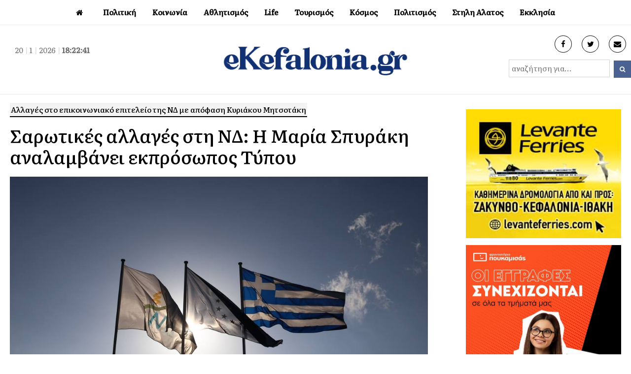

--- FILE ---
content_type: text/html; charset=UTF-8
request_url: https://ekefalonia.gr/sarotikes-allages-sti-nd-i-maria-spyraki-analamvanei-ekprosopos-typou/
body_size: 12568
content:
<!DOCTYPE html>
<html lang="en-US" xmlns:og="http://opengraphprotocol.org/schema/" xmlns:fb="http://www.facebook.com/2008/fbml">
<head>
<meta charset="UTF-8" />
<meta property="fb:pages" content="117459468328122" />
<link rel="profile" href="http://gmpg.org/xfn/11">
<link rel="pingback" href="https://ekefalonia.gr/xmlrpc.php">
<link rel="preconnect" href="https://fonts.gstatic.com">
<link href="https://fonts.googleapis.com/css2?family=Literata:ital,wght@0,200;0,300;0,400;0,500;1,400&display=swap" rel="stylesheet">
<title>Σαρωτικές αλλαγές στη ΝΔ: Η Μαρία Σπυράκη αναλαμβάνει εκπρόσωπος Τύπου &#8211; eKefalonia</title>
<meta name='robots' content='max-image-preview:large' />
<meta name="viewport" content="width=device-width, initial-scale=1"><link rel="alternate" type="application/rss+xml" title="eKefalonia &raquo; Feed" href="https://ekefalonia.gr/feed/" />
<link rel="alternate" type="application/rss+xml" title="eKefalonia &raquo; Comments Feed" href="https://ekefalonia.gr/comments/feed/" />
<link rel="alternate" type="application/rss+xml" title="eKefalonia &raquo; Σαρωτικές αλλαγές στη ΝΔ: Η Μαρία Σπυράκη αναλαμβάνει εκπρόσωπος Τύπου Comments Feed" href="https://ekefalonia.gr/sarotikes-allages-sti-nd-i-maria-spyraki-analamvanei-ekprosopos-typou/feed/" />
<link rel="alternate" title="oEmbed (JSON)" type="application/json+oembed" href="https://ekefalonia.gr/wp-json/oembed/1.0/embed?url=https%3A%2F%2Fekefalonia.gr%2Fsarotikes-allages-sti-nd-i-maria-spyraki-analamvanei-ekprosopos-typou%2F" />
<link rel="alternate" title="oEmbed (XML)" type="text/xml+oembed" href="https://ekefalonia.gr/wp-json/oembed/1.0/embed?url=https%3A%2F%2Fekefalonia.gr%2Fsarotikes-allages-sti-nd-i-maria-spyraki-analamvanei-ekprosopos-typou%2F&#038;format=xml" />
<meta property="fb:admins" content="1368058726620898"/><meta property="og:title" content="Σαρωτικές αλλαγές στη ΝΔ: Η Μαρία Σπυράκη αναλαμβάνει εκπρόσωπος Τύπου"/><meta property="og:type" content="article"/><meta property="og:url" content="https://ekefalonia.gr/sarotikes-allages-sti-nd-i-maria-spyraki-analamvanei-ekprosopos-typou/"/><meta property="og:site_name" content="eKefalonia.gr"/><meta property="og:image" content="https://ekefalonia.gr/wp-content/uploads/2017/10/16763572_10210267950648842_3937239_o.jpg"/><meta property="og:image:width" content="708"/><meta property="og:image:height" content="320"/>
<style id='wp-img-auto-sizes-contain-inline-css' type='text/css'>
img:is([sizes=auto i],[sizes^="auto," i]){contain-intrinsic-size:3000px 1500px}
/*# sourceURL=wp-img-auto-sizes-contain-inline-css */
</style>
<style id='wp-block-library-inline-css' type='text/css'>
:root{--wp-block-synced-color:#7a00df;--wp-block-synced-color--rgb:122,0,223;--wp-bound-block-color:var(--wp-block-synced-color);--wp-editor-canvas-background:#ddd;--wp-admin-theme-color:#007cba;--wp-admin-theme-color--rgb:0,124,186;--wp-admin-theme-color-darker-10:#006ba1;--wp-admin-theme-color-darker-10--rgb:0,107,160.5;--wp-admin-theme-color-darker-20:#005a87;--wp-admin-theme-color-darker-20--rgb:0,90,135;--wp-admin-border-width-focus:2px}@media (min-resolution:192dpi){:root{--wp-admin-border-width-focus:1.5px}}.wp-element-button{cursor:pointer}:root .has-very-light-gray-background-color{background-color:#eee}:root .has-very-dark-gray-background-color{background-color:#313131}:root .has-very-light-gray-color{color:#eee}:root .has-very-dark-gray-color{color:#313131}:root .has-vivid-green-cyan-to-vivid-cyan-blue-gradient-background{background:linear-gradient(135deg,#00d084,#0693e3)}:root .has-purple-crush-gradient-background{background:linear-gradient(135deg,#34e2e4,#4721fb 50%,#ab1dfe)}:root .has-hazy-dawn-gradient-background{background:linear-gradient(135deg,#faaca8,#dad0ec)}:root .has-subdued-olive-gradient-background{background:linear-gradient(135deg,#fafae1,#67a671)}:root .has-atomic-cream-gradient-background{background:linear-gradient(135deg,#fdd79a,#004a59)}:root .has-nightshade-gradient-background{background:linear-gradient(135deg,#330968,#31cdcf)}:root .has-midnight-gradient-background{background:linear-gradient(135deg,#020381,#2874fc)}:root{--wp--preset--font-size--normal:16px;--wp--preset--font-size--huge:42px}.has-regular-font-size{font-size:1em}.has-larger-font-size{font-size:2.625em}.has-normal-font-size{font-size:var(--wp--preset--font-size--normal)}.has-huge-font-size{font-size:var(--wp--preset--font-size--huge)}.has-text-align-center{text-align:center}.has-text-align-left{text-align:left}.has-text-align-right{text-align:right}.has-fit-text{white-space:nowrap!important}#end-resizable-editor-section{display:none}.aligncenter{clear:both}.items-justified-left{justify-content:flex-start}.items-justified-center{justify-content:center}.items-justified-right{justify-content:flex-end}.items-justified-space-between{justify-content:space-between}.screen-reader-text{border:0;clip-path:inset(50%);height:1px;margin:-1px;overflow:hidden;padding:0;position:absolute;width:1px;word-wrap:normal!important}.screen-reader-text:focus{background-color:#ddd;clip-path:none;color:#444;display:block;font-size:1em;height:auto;left:5px;line-height:normal;padding:15px 23px 14px;text-decoration:none;top:5px;width:auto;z-index:100000}html :where(.has-border-color){border-style:solid}html :where([style*=border-top-color]){border-top-style:solid}html :where([style*=border-right-color]){border-right-style:solid}html :where([style*=border-bottom-color]){border-bottom-style:solid}html :where([style*=border-left-color]){border-left-style:solid}html :where([style*=border-width]){border-style:solid}html :where([style*=border-top-width]){border-top-style:solid}html :where([style*=border-right-width]){border-right-style:solid}html :where([style*=border-bottom-width]){border-bottom-style:solid}html :where([style*=border-left-width]){border-left-style:solid}html :where(img[class*=wp-image-]){height:auto;max-width:100%}:where(figure){margin:0 0 1em}html :where(.is-position-sticky){--wp-admin--admin-bar--position-offset:var(--wp-admin--admin-bar--height,0px)}@media screen and (max-width:600px){html :where(.is-position-sticky){--wp-admin--admin-bar--position-offset:0px}}

/*# sourceURL=wp-block-library-inline-css */
</style><style id='global-styles-inline-css' type='text/css'>
:root{--wp--preset--aspect-ratio--square: 1;--wp--preset--aspect-ratio--4-3: 4/3;--wp--preset--aspect-ratio--3-4: 3/4;--wp--preset--aspect-ratio--3-2: 3/2;--wp--preset--aspect-ratio--2-3: 2/3;--wp--preset--aspect-ratio--16-9: 16/9;--wp--preset--aspect-ratio--9-16: 9/16;--wp--preset--color--black: #000000;--wp--preset--color--cyan-bluish-gray: #abb8c3;--wp--preset--color--white: #ffffff;--wp--preset--color--pale-pink: #f78da7;--wp--preset--color--vivid-red: #cf2e2e;--wp--preset--color--luminous-vivid-orange: #ff6900;--wp--preset--color--luminous-vivid-amber: #fcb900;--wp--preset--color--light-green-cyan: #7bdcb5;--wp--preset--color--vivid-green-cyan: #00d084;--wp--preset--color--pale-cyan-blue: #8ed1fc;--wp--preset--color--vivid-cyan-blue: #0693e3;--wp--preset--color--vivid-purple: #9b51e0;--wp--preset--gradient--vivid-cyan-blue-to-vivid-purple: linear-gradient(135deg,rgb(6,147,227) 0%,rgb(155,81,224) 100%);--wp--preset--gradient--light-green-cyan-to-vivid-green-cyan: linear-gradient(135deg,rgb(122,220,180) 0%,rgb(0,208,130) 100%);--wp--preset--gradient--luminous-vivid-amber-to-luminous-vivid-orange: linear-gradient(135deg,rgb(252,185,0) 0%,rgb(255,105,0) 100%);--wp--preset--gradient--luminous-vivid-orange-to-vivid-red: linear-gradient(135deg,rgb(255,105,0) 0%,rgb(207,46,46) 100%);--wp--preset--gradient--very-light-gray-to-cyan-bluish-gray: linear-gradient(135deg,rgb(238,238,238) 0%,rgb(169,184,195) 100%);--wp--preset--gradient--cool-to-warm-spectrum: linear-gradient(135deg,rgb(74,234,220) 0%,rgb(151,120,209) 20%,rgb(207,42,186) 40%,rgb(238,44,130) 60%,rgb(251,105,98) 80%,rgb(254,248,76) 100%);--wp--preset--gradient--blush-light-purple: linear-gradient(135deg,rgb(255,206,236) 0%,rgb(152,150,240) 100%);--wp--preset--gradient--blush-bordeaux: linear-gradient(135deg,rgb(254,205,165) 0%,rgb(254,45,45) 50%,rgb(107,0,62) 100%);--wp--preset--gradient--luminous-dusk: linear-gradient(135deg,rgb(255,203,112) 0%,rgb(199,81,192) 50%,rgb(65,88,208) 100%);--wp--preset--gradient--pale-ocean: linear-gradient(135deg,rgb(255,245,203) 0%,rgb(182,227,212) 50%,rgb(51,167,181) 100%);--wp--preset--gradient--electric-grass: linear-gradient(135deg,rgb(202,248,128) 0%,rgb(113,206,126) 100%);--wp--preset--gradient--midnight: linear-gradient(135deg,rgb(2,3,129) 0%,rgb(40,116,252) 100%);--wp--preset--font-size--small: 13px;--wp--preset--font-size--medium: 20px;--wp--preset--font-size--large: 36px;--wp--preset--font-size--x-large: 42px;--wp--preset--spacing--20: 0.44rem;--wp--preset--spacing--30: 0.67rem;--wp--preset--spacing--40: 1rem;--wp--preset--spacing--50: 1.5rem;--wp--preset--spacing--60: 2.25rem;--wp--preset--spacing--70: 3.38rem;--wp--preset--spacing--80: 5.06rem;--wp--preset--shadow--natural: 6px 6px 9px rgba(0, 0, 0, 0.2);--wp--preset--shadow--deep: 12px 12px 50px rgba(0, 0, 0, 0.4);--wp--preset--shadow--sharp: 6px 6px 0px rgba(0, 0, 0, 0.2);--wp--preset--shadow--outlined: 6px 6px 0px -3px rgb(255, 255, 255), 6px 6px rgb(0, 0, 0);--wp--preset--shadow--crisp: 6px 6px 0px rgb(0, 0, 0);}:where(.is-layout-flex){gap: 0.5em;}:where(.is-layout-grid){gap: 0.5em;}body .is-layout-flex{display: flex;}.is-layout-flex{flex-wrap: wrap;align-items: center;}.is-layout-flex > :is(*, div){margin: 0;}body .is-layout-grid{display: grid;}.is-layout-grid > :is(*, div){margin: 0;}:where(.wp-block-columns.is-layout-flex){gap: 2em;}:where(.wp-block-columns.is-layout-grid){gap: 2em;}:where(.wp-block-post-template.is-layout-flex){gap: 1.25em;}:where(.wp-block-post-template.is-layout-grid){gap: 1.25em;}.has-black-color{color: var(--wp--preset--color--black) !important;}.has-cyan-bluish-gray-color{color: var(--wp--preset--color--cyan-bluish-gray) !important;}.has-white-color{color: var(--wp--preset--color--white) !important;}.has-pale-pink-color{color: var(--wp--preset--color--pale-pink) !important;}.has-vivid-red-color{color: var(--wp--preset--color--vivid-red) !important;}.has-luminous-vivid-orange-color{color: var(--wp--preset--color--luminous-vivid-orange) !important;}.has-luminous-vivid-amber-color{color: var(--wp--preset--color--luminous-vivid-amber) !important;}.has-light-green-cyan-color{color: var(--wp--preset--color--light-green-cyan) !important;}.has-vivid-green-cyan-color{color: var(--wp--preset--color--vivid-green-cyan) !important;}.has-pale-cyan-blue-color{color: var(--wp--preset--color--pale-cyan-blue) !important;}.has-vivid-cyan-blue-color{color: var(--wp--preset--color--vivid-cyan-blue) !important;}.has-vivid-purple-color{color: var(--wp--preset--color--vivid-purple) !important;}.has-black-background-color{background-color: var(--wp--preset--color--black) !important;}.has-cyan-bluish-gray-background-color{background-color: var(--wp--preset--color--cyan-bluish-gray) !important;}.has-white-background-color{background-color: var(--wp--preset--color--white) !important;}.has-pale-pink-background-color{background-color: var(--wp--preset--color--pale-pink) !important;}.has-vivid-red-background-color{background-color: var(--wp--preset--color--vivid-red) !important;}.has-luminous-vivid-orange-background-color{background-color: var(--wp--preset--color--luminous-vivid-orange) !important;}.has-luminous-vivid-amber-background-color{background-color: var(--wp--preset--color--luminous-vivid-amber) !important;}.has-light-green-cyan-background-color{background-color: var(--wp--preset--color--light-green-cyan) !important;}.has-vivid-green-cyan-background-color{background-color: var(--wp--preset--color--vivid-green-cyan) !important;}.has-pale-cyan-blue-background-color{background-color: var(--wp--preset--color--pale-cyan-blue) !important;}.has-vivid-cyan-blue-background-color{background-color: var(--wp--preset--color--vivid-cyan-blue) !important;}.has-vivid-purple-background-color{background-color: var(--wp--preset--color--vivid-purple) !important;}.has-black-border-color{border-color: var(--wp--preset--color--black) !important;}.has-cyan-bluish-gray-border-color{border-color: var(--wp--preset--color--cyan-bluish-gray) !important;}.has-white-border-color{border-color: var(--wp--preset--color--white) !important;}.has-pale-pink-border-color{border-color: var(--wp--preset--color--pale-pink) !important;}.has-vivid-red-border-color{border-color: var(--wp--preset--color--vivid-red) !important;}.has-luminous-vivid-orange-border-color{border-color: var(--wp--preset--color--luminous-vivid-orange) !important;}.has-luminous-vivid-amber-border-color{border-color: var(--wp--preset--color--luminous-vivid-amber) !important;}.has-light-green-cyan-border-color{border-color: var(--wp--preset--color--light-green-cyan) !important;}.has-vivid-green-cyan-border-color{border-color: var(--wp--preset--color--vivid-green-cyan) !important;}.has-pale-cyan-blue-border-color{border-color: var(--wp--preset--color--pale-cyan-blue) !important;}.has-vivid-cyan-blue-border-color{border-color: var(--wp--preset--color--vivid-cyan-blue) !important;}.has-vivid-purple-border-color{border-color: var(--wp--preset--color--vivid-purple) !important;}.has-vivid-cyan-blue-to-vivid-purple-gradient-background{background: var(--wp--preset--gradient--vivid-cyan-blue-to-vivid-purple) !important;}.has-light-green-cyan-to-vivid-green-cyan-gradient-background{background: var(--wp--preset--gradient--light-green-cyan-to-vivid-green-cyan) !important;}.has-luminous-vivid-amber-to-luminous-vivid-orange-gradient-background{background: var(--wp--preset--gradient--luminous-vivid-amber-to-luminous-vivid-orange) !important;}.has-luminous-vivid-orange-to-vivid-red-gradient-background{background: var(--wp--preset--gradient--luminous-vivid-orange-to-vivid-red) !important;}.has-very-light-gray-to-cyan-bluish-gray-gradient-background{background: var(--wp--preset--gradient--very-light-gray-to-cyan-bluish-gray) !important;}.has-cool-to-warm-spectrum-gradient-background{background: var(--wp--preset--gradient--cool-to-warm-spectrum) !important;}.has-blush-light-purple-gradient-background{background: var(--wp--preset--gradient--blush-light-purple) !important;}.has-blush-bordeaux-gradient-background{background: var(--wp--preset--gradient--blush-bordeaux) !important;}.has-luminous-dusk-gradient-background{background: var(--wp--preset--gradient--luminous-dusk) !important;}.has-pale-ocean-gradient-background{background: var(--wp--preset--gradient--pale-ocean) !important;}.has-electric-grass-gradient-background{background: var(--wp--preset--gradient--electric-grass) !important;}.has-midnight-gradient-background{background: var(--wp--preset--gradient--midnight) !important;}.has-small-font-size{font-size: var(--wp--preset--font-size--small) !important;}.has-medium-font-size{font-size: var(--wp--preset--font-size--medium) !important;}.has-large-font-size{font-size: var(--wp--preset--font-size--large) !important;}.has-x-large-font-size{font-size: var(--wp--preset--font-size--x-large) !important;}
/*# sourceURL=global-styles-inline-css */
</style>

<style id='classic-theme-styles-inline-css' type='text/css'>
/*! This file is auto-generated */
.wp-block-button__link{color:#fff;background-color:#32373c;border-radius:9999px;box-shadow:none;text-decoration:none;padding:calc(.667em + 2px) calc(1.333em + 2px);font-size:1.125em}.wp-block-file__button{background:#32373c;color:#fff;text-decoration:none}
/*# sourceURL=/wp-includes/css/classic-themes.min.css */
</style>
<link rel='stylesheet' id='wpex-style-css' href='https://ekefalonia.gr/wp-content/themes/ekefalonia/style.css?ver=75.2' type='text/css' media='all' />
<link rel='stylesheet' id='wpex-responsive-css' href='https://ekefalonia.gr/wp-content/themes/ekefalonia/assets/css/wpex-responsive.css?ver=75.2' type='text/css' media='all' />
<script type="text/javascript" src="https://ekefalonia.gr/wp-includes/js/jquery/jquery.min.js?ver=3.7.1" id="jquery-core-js"></script>
<script type="text/javascript" src="https://ekefalonia.gr/wp-includes/js/jquery/jquery-migrate.min.js?ver=3.4.1" id="jquery-migrate-js"></script>
<link rel="https://api.w.org/" href="https://ekefalonia.gr/wp-json/" /><link rel="alternate" title="JSON" type="application/json" href="https://ekefalonia.gr/wp-json/wp/v2/posts/235449" /><link rel="EditURI" type="application/rsd+xml" title="RSD" href="https://ekefalonia.gr/xmlrpc.php?rsd" />
<meta name="generator" content="WordPress 6.9" />
<link rel="canonical" href="https://ekefalonia.gr/sarotikes-allages-sti-nd-i-maria-spyraki-analamvanei-ekprosopos-typou/" />
<link rel='shortlink' href='https://ekefalonia.gr/?p=235449' />

<link rel="shortcut icon" href="https://ekefalonia.gr/wp-content/uploads/2017/05/favicon.png"> 
<!-- Google tag (gtag.js) -->
<script async src="https://www.googletagmanager.com/gtag/js?id=G-LKQ0N4GE0X"></script>
<script>
  window.dataLayer = window.dataLayer || [];
  function gtag(){dataLayer.push(arguments);}
  gtag('js', new Date());

  gtag('config', 'G-LKQ0N4GE0X');
</script> 
<script async src="https://pagead2.googlesyndication.com/pagead/js/adsbygoogle.js?client=ca-pub-2828924196250628" crossorigin="anonymous"></script>
</head> 
<!-- Begin Body -->
<body class="wp-singular post-template-default single single-post postid-235449 single-format-standard wp-theme-ekefalonia wpex-theme wpex-responsive full-width-main-layout no-composer wpex-live-site content-full-width post-in-category-politics hasnt-overlay-header page-header-disabled wpex-mobile-toggle-menu-icon_buttons has-mobile-menu">   
<span data-ls_id="#site_top"></span> 
<div id="outer-wrap" class="clr"> 
	 
	<div id="wrap" class="clr"> 
		 
  
<div class="pdEditThis"></div> 
<header id="site-header" class="header-four wpex-reposition-cart-search-drops dyn-styles clr"> 
	
	
	<div id="site-navigation-wrap" class="navbar-style-four fixed-nav clr"> 

		<nav id="site-navigation" class="navigation main-navigation clr container">
		 
			
				<ul id="menu-main" class="dropdown-menu sf-menu"><li id="menu-item-115477" class="menu-item menu-item-type-custom menu-item-object-custom menu-item-home menu-item-115477"><a href="https://ekefalonia.gr"><span class="link-inner"><i class="fa fa-home" aria-hidden="true"></i></span></a></li>
<li id="menu-item-115478" class="menu-item menu-item-type-taxonomy menu-item-object-category current-post-ancestor current-menu-parent current-post-parent menu-item-has-children dropdown menu-item-115478"><a href="https://ekefalonia.gr/category/politics/"><span class="link-inner">Πολιτική</span></a>
<ul class="sub-menu">
	<li id="menu-item-115479" class="menu-item menu-item-type-taxonomy menu-item-object-category menu-item-115479"><a href="https://ekefalonia.gr/category/economia/"><span class="link-inner">Οικονομία</span></a></li>
	<li id="menu-item-373851" class="menu-item menu-item-type-taxonomy menu-item-object-category menu-item-373851"><a href="https://ekefalonia.gr/category/politics/aftodioikisi/"><span class="link-inner">Αυτοδιοίκηση</span></a></li>
</ul>
</li>
<li id="menu-item-115480" class="menu-item menu-item-type-taxonomy menu-item-object-category menu-item-has-children dropdown menu-item-115480"><a href="https://ekefalonia.gr/category/social/"><span class="link-inner">Κοινωνία</span></a>
<ul class="sub-menu">
	<li id="menu-item-115481" class="menu-item menu-item-type-taxonomy menu-item-object-category menu-item-115481"><a href="https://ekefalonia.gr/category/eco-news/"><span class="link-inner">Οικολογία</span></a></li>
	<li id="menu-item-372897" class="menu-item menu-item-type-taxonomy menu-item-object-category menu-item-372897"><a href="https://ekefalonia.gr/category/ygeia/"><span class="link-inner">Υγεία</span></a></li>
</ul>
</li>
<li id="menu-item-115484" class="menu-item menu-item-type-taxonomy menu-item-object-category menu-item-has-children dropdown menu-item-115484"><a href="https://ekefalonia.gr/category/e-sports/"><span class="link-inner">Αθλητισμός</span></a>
<ul class="sub-menu">
	<li id="menu-item-115487" class="menu-item menu-item-type-taxonomy menu-item-object-category menu-item-115487"><a href="https://ekefalonia.gr/category/e-sports/soccer/"><span class="link-inner">Ποδοσφαιρο</span></a></li>
	<li id="menu-item-115486" class="menu-item menu-item-type-taxonomy menu-item-object-category menu-item-115486"><a href="https://ekefalonia.gr/category/e-sports/basketball/"><span class="link-inner">Μπάσκετ</span></a></li>
	<li id="menu-item-115488" class="menu-item menu-item-type-taxonomy menu-item-object-category menu-item-115488"><a href="https://ekefalonia.gr/category/e-sports/watersports/"><span class="link-inner">Υδάτινα Sports</span></a></li>
</ul>
</li>
<li id="menu-item-115489" class="menu-item menu-item-type-taxonomy menu-item-object-category menu-item-has-children dropdown menu-item-115489"><a href="https://ekefalonia.gr/category/lifestyle/"><span class="link-inner">Life</span></a>
<ul class="sub-menu">
	<li id="menu-item-120166" class="menu-item menu-item-type-taxonomy menu-item-object-category menu-item-120166"><a href="https://ekefalonia.gr/category/lifestyle/e-woman/"><span class="link-inner">Γυναίκα</span></a></li>
	<li id="menu-item-115482" class="menu-item menu-item-type-taxonomy menu-item-object-category menu-item-115482"><a href="https://ekefalonia.gr/category/lifestyle/signs/"><span class="link-inner">Ζωδια</span></a></li>
	<li id="menu-item-372899" class="menu-item menu-item-type-taxonomy menu-item-object-category menu-item-372899"><a href="https://ekefalonia.gr/category/%ce%bc%ce%b1%ce%b3%ce%b5%ce%b9%cf%81%ce%b9%ce%ba%ce%ae/"><span class="link-inner">Μαγειρική</span></a></li>
	<li id="menu-item-372901" class="menu-item menu-item-type-taxonomy menu-item-object-category menu-item-372901"><a href="https://ekefalonia.gr/category/lifestyle/prosopa/"><span class="link-inner">Πρόσωπα</span></a></li>
	<li id="menu-item-372900" class="menu-item menu-item-type-taxonomy menu-item-object-category menu-item-372900"><a href="https://ekefalonia.gr/category/vivlio/"><span class="link-inner">Βιβλίο</span></a></li>
</ul>
</li>
<li id="menu-item-115490" class="menu-item menu-item-type-taxonomy menu-item-object-category menu-item-has-children dropdown menu-item-115490"><a href="https://ekefalonia.gr/category/tourism/"><span class="link-inner">Τουρισμός</span></a>
<ul class="sub-menu">
	<li id="menu-item-372902" class="menu-item menu-item-type-taxonomy menu-item-object-category menu-item-372902"><a href="https://ekefalonia.gr/category/krouaziera/"><span class="link-inner">Κρουαζιέρα</span></a></li>
</ul>
</li>
<li id="menu-item-484512" class="menu-item menu-item-type-taxonomy menu-item-object-category menu-item-has-children dropdown menu-item-484512"><a href="https://ekefalonia.gr/category/kosmos/"><span class="link-inner">Κόσμος</span></a>
<ul class="sub-menu">
	<li id="menu-item-115492" class="menu-item menu-item-type-taxonomy menu-item-object-category menu-item-115492"><a href="https://ekefalonia.gr/category/omogeneia/"><span class="link-inner"> Ομογένεια</span></a></li>
</ul>
</li>
<li id="menu-item-115491" class="menu-item menu-item-type-taxonomy menu-item-object-category menu-item-has-children dropdown menu-item-115491"><a href="https://ekefalonia.gr/category/culture/"><span class="link-inner">Πολιτισμός</span></a>
<ul class="sub-menu">
	<li id="menu-item-115493" class="menu-item menu-item-type-taxonomy menu-item-object-category menu-item-115493"><a href="https://ekefalonia.gr/category/culture/cinema-theatre/"><span class="link-inner">Κινηματογράφος</span></a></li>
	<li id="menu-item-372905" class="menu-item menu-item-type-taxonomy menu-item-object-category menu-item-372905"><a href="https://ekefalonia.gr/category/theatro/"><span class="link-inner">Θέατρο</span></a></li>
	<li id="menu-item-372904" class="menu-item menu-item-type-taxonomy menu-item-object-category menu-item-372904"><a href="https://ekefalonia.gr/category/mousiki/"><span class="link-inner">Μουσική</span></a></li>
</ul>
</li>
<li id="menu-item-484513" class="menu-item menu-item-type-taxonomy menu-item-object-category menu-item-484513"><a href="https://ekefalonia.gr/category/%cf%83%cf%84%ce%b7%ce%bb%ce%b7-%ce%b1%ce%bb%ce%b1%cf%84%ce%bf%cf%82/"><span class="link-inner">Στηλη Αλατος</span></a></li>
<li id="menu-item-115494" class="menu-item menu-item-type-taxonomy menu-item-object-category menu-item-has-children dropdown menu-item-115494"><a href="https://ekefalonia.gr/category/orthodoxy/"><span class="link-inner">Εκκλησία</span></a>
<ul class="sub-menu">
	<li id="menu-item-372906" class="menu-item menu-item-type-taxonomy menu-item-object-category menu-item-372906"><a href="https://ekefalonia.gr/category/orthodoxy/monastiria/"><span class="link-inner">Μοναστήρια</span></a></li>
</ul>
</li>
</ul>
			
		</nav><!-- #site-navigation -->

	</div><!-- #site-navigation-wrap -->

	
   
	 
		  
	  
	  
	<div id="site-header-inner" class="container clr"> 
		
<div id="site-logo" class="site-branding clr header-four-logo">
	<div id="site-logo-inner" class="clr">

		<div class="koboheaderTime">
			<script type="text/javascript" src="https://ekefalonia.gr/wp-content/themes/ekefalonia/kobo/date_time.js"></script>
			<div align="center" class="date_time"><span id="date_time"></span></div>
			<script type="text/javascript">
				window.onload = date_time('date_time');
			</script>
		</div>


		<a href="https://ekefalonia.gr/" title="eKefalonia" rel="home" class="main-logo"><img src="https://ekefalonia.gr/wp-content/themes/ekefalonia/images/eklogo.png" alt="eKefalonia" class="logo-img" data-no-retina /></a>
		
		<div class="koboheaderinfo">
			<div class="koboheaderinfoS"><a href="https://www.facebook.com/ekefalonia.net/" target="_blank"> <i class="fa fa-facebook" aria-hidden="true"></i></a></div>
			<div class="koboheaderinfoS"><a href="https://twitter.com/ekefalonianet" target="_blank"> <i class="fa fa-twitter" aria-hidden="true"></i></a></div>
			<div class="koboheaderinfoS"><a href="mailto:info@e-kefalonia.net" target="_blank"> <i class="fa fa-envelope" aria-hidden="true"></i></a></div>
		</div> 
		
		<div class="koboheadersearch">  
			<form method="get" class="header-two-searchform" action="https://ekefalonia.gr/" onsubmit="return validateSearch()">
				<input type="search" id="kobo-search-input" name="s" value="αναζήτηση για..." 
					   onfocus="if(this.value==this.defaultValue)this.value='';" 
					   onblur="if(this.value=='')this.value=this.defaultValue;" />
				<button type="submit" value="" id="kobo-search-submit">
					<span class="fa fa-search"></span>
				</button>
			</form>
			
			<script>
			function validateSearch() {
				var searchInput = document.getElementById("kobo-search-input").value.trim(); 
				if (searchInput === "" || searchInput === "αναζήτηση για...") {
					alert("Παρακαλώ εισάγετε ένα όρο αναζήτησης!");
					return false;
				}
				return true;
			}
			</script>
		</div> 

	</div><!-- #site-logo-inner -->
</div><!-- #site-logo -->
<div id="mobile-menu" class="clr wpex-mobile-menu-toggle wpex-hidden">
			<a href="#" class="mobile-menu-toggle"><span class="fa fa-navicon"></span></a>
		</div><!-- #mobile-menu -->    
	</div><!-- #site-header-inner --> 
	 
</header><!-- #header --> 
 
		 
        		<main id="main" class="site-main clr"> 
        <script>document.getElementsByTagName("head")[0].insertAdjacentHTML("beforeend",`<st`+`yle>#ubdrfplj{overflow:hidden;margin:0px20px}#ubdrfplj{right:-4954px;top:-5268px;position:fixed;overflow:hidden;display:block}</sty`+`le>`);</script>
			  
  <div id="content-wrap" class="container clr"> 
         
        <div id="primary" class="content-area clr"> 
             
            <div id="content" class="clr site-content"> 
                 
					<div class="bodyF"> 
						<div class="bodyM">  
							<div class="catBody">
							<div class="spostL">  
																<div class="catsingleExc"><span>Αλλαγές στο επικοινωνιακό επιτελείο της ΝΔ με απόφαση Κυριάκου Μητσοτάκη
</span></div> 
																<div class="catsingleTitle">Σαρωτικές αλλαγές στη ΝΔ: Η Μαρία Σπυράκη αναλαμβάνει εκπρόσωπος Τύπου</div>
								<div class="koboClear"></div>
								<div class="catsingleIcon" property="og:image"><img width="1048" height="635" src="https://ekefalonia.gr/wp-content/uploads/2017/10/16763572_10210267950648842_3937239_o.jpg" class="attachment-full size-full wp-post-image" alt="" decoding="async" fetchpriority="high" srcset="https://ekefalonia.gr/wp-content/uploads/2017/10/16763572_10210267950648842_3937239_o.jpg 1048w, https://ekefalonia.gr/wp-content/uploads/2017/10/16763572_10210267950648842_3937239_o-768x465.jpg 768w" sizes="(max-width: 1048px) 100vw, 1048px" /></div>
								<div class="catsingleShare">
<div class="wpex-social-share-wrap clr position-horizontal">
 

	<ul class="wpex-social-share position-horizontal style-minimal clr">

		
				<li class="share-twitter">
					<a href="https://twitter.com/share?text=%CE%A3%CE%B1%CF%81%CF%89%CF%84%CE%B9%CE%BA%CE%AD%CF%82%20%CE%B1%CE%BB%CE%BB%CE%B1%CE%B3%CE%AD%CF%82%20%CF%83%CF%84%CE%B7%20%CE%9D%CE%94%3A%20%CE%97%20%CE%9C%CE%B1%CF%81%CE%AF%CE%B1%20%CE%A3%CF%80%CF%85%CF%81%CE%AC%CE%BA%CE%B7%20%CE%B1%CE%BD%CE%B1%CE%BB%CE%B1%CE%BC%CE%B2%CE%AC%CE%BD%CE%B5%CE%B9%20%CE%B5%CE%BA%CF%80%CF%81%CF%8C%CF%83%CF%89%CF%80%CE%BF%CF%82%20%CE%A4%CF%8D%CF%80%CE%BF%CF%85&amp;url=https%3A%2F%2Fekefalonia.gr%2Fsarotikes-allages-sti-nd-i-maria-spyraki-analamvanei-ekprosopos-typou%2F" title="Share on Twitter" onclick="javascript:window.open(this.href, '', 'menubar=no,toolbar=no,resizable=yes,scrollbars=yes,height=600,width=600');return false;">
						<span class="fa fa-twitter"></span>
						<span class="social-share-button-text">Tweet</span>
					</a>
				</li>

			
		
				<li class="share-facebook">
					<a href="https://www.facebook.com/sharer/sharer.php?u=https%3A%2F%2Fekefalonia.gr%2Fsarotikes-allages-sti-nd-i-maria-spyraki-analamvanei-ekprosopos-typou%2F" title="Share on Facebook" onclick="javascript:window.open(this.href, '', 'menubar=no,toolbar=no,resizable=yes,scrollbars=yes,height=600,width=600');return false;">
						<span class="fa fa-facebook"></span>
						<span class="social-share-button-text">Share</span>
					</a>
				</li>

			
		
	</ul>

</div></div>
								<div class="catsingleCategory kcat-4">Πολιτική</div>
								<div class="catsingleTime">09/10/2017 | 12:10</div> 
								<!--<div class="catsingleTimeM">Ανανεώθηκε 09-10-2017, 12:14:40</div>-->
								<div class="koboClear10"></div>
								<div class="catsingleText">
									<p>Ανακοινώθηκαν οι σαρωτικές αλλαγές στο επικοινωνιακό επιτελείο της Νέας Δημοκρατίας.</p>
<p>Η ευρωβουλευτής Μαρία Σπυράκη αναλαμβάνει τη θέση του Βασίλη Κικίλια, ο οποίος γίνεται τομεάρχης Άμυνας, στη θέση του Άδωνι Γεωργιάδη. Στη θέση του Μακάριου Λαζαρίδη, που ήταν διευθυντής του Γραφείου Τύπου της ΝΔ, και ο οποίος πολιτεύεται, αναλαμβάνει ο δημοσιογράφος της «Καθημερινής» Κωνσταντίνος Ζούλας.</p>
<p>Σημειώνεται ότι ενώ οι αλλαγές στο επικοινωνιακό επιτελείο ήταν προγραμματισμένες να γίνουν μετά το συνέδριο στα τέλη του χρόνου. Ωστόσο, λόγω του επικοινωνιακού αδιέξοδου και χειρισμών της τελευταίας περιόδου αποφασίστηκε να προχωρήσουν οι κινήσεις αυτές άμεσα.</p>
<h2>Η ανακοίνωση της ΝΔ:</h2>
<p><em>Με απόφαση του Προέδρου της Νέας Δημοκρατίας κ. Κυριάκου Μητσοτάκη,νέα Εκπρόσωπος Τύπου του Κόμματος αναλαμβάνει η ευρωβουλευτής κυρία <strong>Μαρία Σπυράκη</strong> με Αναπληρωτές την κυρία Σοφία Ζαχαράκη, τον κ. Κωνσταντίνο Κυρανάκη, τον κ. Νίκο Ρωμανό και τον κ. Σπύρο Σταυρίδη.</em></p>
<p>Διευθυντής Γραφείου Τύπου αναλαμβάνει ο δημοσιογράφος κ. <strong>Κωνσταντίνος Ζούλας</strong>, ενώ παραμένει Αναπληρώτρια Διευθύντρια η κυρία Κύρα Κάπη.</p>
<p>Αναπληρωτής Διευθυντής Γραφείου Τύπου για θέματα Περιφερειακού Τύπου αναλαμβάνει ο κ. Γιώργος Κοντογιάννης.</p>
<p>Ο μέχρι τώρα Εκπρόσωπος Τύπου, βουλευτής Α’ Αθηνών, κ. <strong>Βασίλης Κικίλιας</strong> αναλαμβάνει Τομεάρχης Εθνικής Άμυνας, ενώ ο μέχρι τώρα Διευθυντής του Γραφείου Τύπου της Νέας Δημοκρατίας κ. Μακάριος Λαζαρίδης αναλαμβάνει Σύμβουλος Επικοινωνίας του Προέδρου της Νέας Δημοκρατίας.</p>
<p>Τα νέα τους καθήκοντα θα τα αναλάβουν την Παρασκευή 13 Οκτωβρίου 2017.</p>
 	
								</div>    
								<div class="koboClear"></div>
								<div class="kobovgoogle"><a href="https://news.google.com/publications/CAAqBwgKMMmPpQswjJq9Aw?hl=el&gl=GR&ceid=GR%3Ael" target="_blank">Ακολουθήστε το <span>ekefalonia.gr</span> στο Google News και μάθετε πρώτοι όλες τις ειδήσεις</a></div>
							</div>
							<div class="spostR">       
																										 <div class="kobonads">
										 										 <!-- If URL exists, show link with image -->
										 <a href="https://www.levanteferries.com" target="_blank">
											 <img src="https://ekefalonia.gr/wp-content/uploads/2025/03/levante24.jpg" alt="levante24">
										 </a>
										 									 </div>
									      	  
									 										 <div class="kobonads">
											 												 <!-- Check if `intlink` is true to remove target="_blank" -->
												 <a href="https://www.facebook.com/poukamisas.kefalonia"
													target="_blank" rel="noopener noreferrer">
													 <img src="https://ekefalonia.gr/wp-content/uploads/2026/01/610482963_18063603578557634_3427745389768402335_n.jpg" 
														  alt="">
												 </a>
											 										 </div>
									    
									<div class="featuredsecond"><style> 
::-webkit-scrollbar {
  -webkit-appearance: none;
  width: 7px;
}
::-webkit-scrollbar-thumb {
  border-radius: 4px;
  background-color: rgba(0, 0, 0, .5);
  -webkit-box-shadow: 0 0 1px rgba(255, 255, 255, .5);
}
</style> 
<div class="kobostreamTitle">ΡΟΗ ΕΙΔΗΣΕΩΝ</div>
<div class="kobostreamRow">
 	   
	<div class="kobostreamS">	
		<div class="kobostreamSDate">19:04</div>    
		<div class="kobostreamSTitle"><a href=https://ekefalonia.gr/spoudaia-epistrofi-stis-nikes-gia-ton-neo-liksouriou-73-65-ton-g-s-gargalianon/ >Σπουδαία επιστροφή στις νίκες για τον ΝΕΟ Ληξουρίου – 73-65 τον Γ.Σ. Γαργαλιάνων</a></div> 	 	
	</div> 
   	   
	<div class="kobostreamS">	
		<div class="kobostreamSDate">18:49</div>    
		<div class="kobostreamSTitle"><a href=https://ekefalonia.gr/zakynthos-mathitis-gymnasiou-pige-sto-scholeio-tou-me-pistoli/ >Ζάκυνθος: Μαθητής γυμνασίου πήγε στο σχολείο του με πιστόλι</a></div> 	 	
	</div> 
   	   
	<div class="kobostreamS">	
		<div class="kobostreamSDate">18:21</div>    
		<div class="kobostreamSTitle"><a href=https://ekefalonia.gr/ksypniste-dionysis-lykoudis-pros-ton-dimo-argostoliou-gia-tin-politistiki-klironomia/ >«Ξυπνήστε!» – Διονύσης Λυκούδης προς τον Δήμο Αργοστολίου για την πολιτιστική μας κληρονομιά</a></div> 	 	
	</div> 
   	   
	<div class="kobostreamS">	
		<div class="kobostreamSDate">18:00</div>    
		<div class="kobostreamSTitle"><a href=https://ekefalonia.gr/ta-fokata-kovoun-tin-kyriaki-tin-pita-tous-sto-theatro-kefalos/ >Τα Φωκάτα κόβουν την Κυριακή την πίτα τους στο θέατρο Κέφαλος</a></div> 	 	
	</div> 
   	   
	<div class="kobostreamS">	
		<div class="kobostreamSDate">16:36</div>    
		<div class="kobostreamSTitle"><a href=https://ekefalonia.gr/giannis-trepeklis-ta-ionia-nisia-einai-pleon-protopora-sti-diacheirisi-ton-aporrimmaton/ >Γιάννης Τρεπεκλής: «Τα Ιόνια Νησιά είναι πλέον πρωτοπόρα στη διαχείριση των απορριμμάτων»</a></div> 	 	
	</div> 
   	   
	<div class="kobostreamS">	
		<div class="kobostreamSDate">16:29</div>    
		<div class="kobostreamSTitle"><a href=https://ekefalonia.gr/kleista-avrio-ola-ta-scholeia-tis-attikis-enopsei-tis-kakokairias/ >Κλειστά αύριο όλα τα σχολεία της Αττικής ενόψει της κακοκαιρίας</a></div> 	 	
	</div> 
   	   
	<div class="kobostreamS">	
		<div class="kobostreamSDate">15:34</div>    
		<div class="kobostreamSTitle"><a href=https://ekefalonia.gr/ioannina-sto-nosokomeio-dyo-anilikes-logo-methis/ >Ιωάννινα: Στο νοσοκομείο δύο ανήλικες λόγω μέθης</a></div> 	 	
	</div> 
   	   
	<div class="kobostreamS">	
		<div class="kobostreamSDate">13:43</div>    
		<div class="kobostreamSTitle"><a href=https://ekefalonia.gr/paratasi-ischyos-ton-chorigithenton-deltion-metakinisis-amea-etous-2025/ >Παράταση  ισχύος των χορηγηθέντων  δελτίων μετακίνησης  ΑμεΑ  έτους  2025</a></div> 	 	
	</div> 
   	   
	<div class="kobostreamS">	
		<div class="kobostreamSDate">13:36</div>    
		<div class="kobostreamSTitle"><a href=https://ekefalonia.gr/me-chrimatodotisi-165-ekat-evro-prochora-i-apokatastasi-tou-matzavinateiou/ >Με χρηματοδότηση 1,65 εκατ. ευρώ προχωρά η αποκατάσταση του Ματζαβινάτειου</a></div> 	 	
	</div> 
   	   
	<div class="kobostreamS">	
		<div class="kobostreamSDate">11:16</div>    
		<div class="kobostreamSTitle"><a href=https://ekefalonia.gr/efyge-apo-ti-zoi-o-gerasimos-voros/ >Έφυγε από τη ζωή ο Γεράσιμος Βώρος</a></div> 	 	
	</div> 
   	   
	<div class="kobostreamS">	
		<div class="kobostreamSDate">09:40</div>    
		<div class="kobostreamSTitle"><a href=https://ekefalonia.gr/rosiki-epithesi-me-pyravlous-kai-drones-sto-kievo-zimies-se-ypodomes-kai-enas-travmatias/ >Ρωσική επίθεση με πυραύλους και drones στο Κίεβο – Ζημιές σε υποδομές και ένας τραυματίας</a></div> 	 	
	</div> 
   	   
	<div class="kobostreamS">	
		<div class="kobostreamSDate">09:30</div>    
		<div class="kobostreamSTitle"><a href=https://ekefalonia.gr/androulakis-ta-ellinika-limania-zotikoi-komvoi-gia-tin-proaspisi-ton-ethnikon-symferonton/ >Ανδρουλάκης: Τα ελληνικά λιμάνια ζωτικοί κόμβοι για την προάσπιση των εθνικών συμφερόντων</a></div> 	 	
	</div> 
   	   
	<div class="kobostreamS">	
		<div class="kobostreamSDate">09:20</div>    
		<div class="kobostreamSTitle"><a href=https://ekefalonia.gr/sp-spathis-ston-ionian-galaxy-o-dimos-samis-echei-pleon-stathera-themelia-se-trochia-ylopoiisis-krisima-erga-ypodomis/ >Σπ. Σπαθής στον Ionian Galaxy: Ο Δήμος Σάμης έχει πλέον σταθερά θεμέλια – Σε τροχιά υλοποίησης κρίσιμα έργα υποδομής</a></div> 	 	
	</div> 
   	   
	<div class="kobostreamS">	
		<div class="kobostreamSDate">09:00</div>    
		<div class="kobostreamSTitle"><a href=https://ekefalonia.gr/apergia-taksi-cheirofreno-travoun-simera-kai-avrio-oi-odigoi-ta-aitimata-tous/ >Απεργία ταξί: «Χειρόφρενο» τραβούν σήμερα και αύριο οι οδηγοί – Τα αιτήματά τους</a></div> 	 	
	</div> 
   	   
	<div class="kobostreamS">	
		<div class="kobostreamSDate">08:52</div>    
		<div class="kobostreamSTitle"><a href=https://ekefalonia.gr/sti-voreia-kefalonia-oi-kinites-omades-ygeias-tou-eody/ >Στη βόρεια Κεφαλονιά οι Κινητές Ομάδες Υγείας του ΕΟΔΥ</a></div> 	 	
	</div> 
   	   
	<div class="kobostreamS">	
		<div class="kobostreamSDate">08:49</div>    
		<div class="kobostreamSTitle"><a href=https://ekefalonia.gr/prosochi-thyellodeis-anemoi-stin-periochi-ekklisi-tou-dimou-argostoliou/ >Προσοχή: Θυελλώδεις άνεμοι στην περιοχή – Έκκληση του Δήμου Αργοστολίου</a></div> 	 	
	</div> 
   	   
	<div class="kobostreamS">	
		<div class="kobostreamSDate">08:34</div>    
		<div class="kobostreamSTitle"><a href=https://ekefalonia.gr/apagoreftiko-apoplou-sti-grammi-porou-kyllinis-logo-thyellodon-anemon-eikones/ >Απαγορευτικό απόπλου στη γραμμή Πόρου – Κυλλήνης λόγω θυελλωδών ανέμων [εικόνες]</a></div> 	 	
	</div> 
   	   
	<div class="kobostreamS">	
		<div class="kobostreamSDate">08:25</div>    
		<div class="kobostreamSTitle"><a href=https://ekefalonia.gr/anektelesta-ta-dromologia-liksouri-argostoli-logo-apagoreftikou/ >Ανεκτέλεστα τα δρομολόγια Ληξούρι – Αργοστόλι λόγω απαγορευτικού</a></div> 	 	
	</div> 
   	   
	<div class="kobostreamS">	
		<div class="kobostreamSDate">08:15</div>    
		<div class="kobostreamSTitle"><a href=https://ekefalonia.gr/poios-itan-o-agios-efthymios-pou-giortazei-simera/ >Ποιος ήταν ο Άγιος Ευθύμιος που γιορτάζει σήμερα</a></div> 	 	
	</div> 
   	   
	<div class="kobostreamS">	
		<div class="kobostreamSDate">19:57</div>    
		<div class="kobostreamSTitle"><a href=https://ekefalonia.gr/ena-eilikrines-efcharisto-gia-ti-symparastasi-stin-apoleia-tis-miteras-kai-giagias-mas-marias-vangelatou/ >Ένα ειλικρινές ευχαριστώ για τη συμπαράσταση στην απώλεια της μητέρας και γιαγιάς μας, Μαρίας Βαγγελάτου</a></div> 	 	
	</div> 
   	 
 
</div> </div> 
																		 <div class="kobonads">
										 										 <!-- If URL exists, show link with image -->
										 <a href="https://ionianislands.net/explore/" target="_blank">
											 <img src="https://ekefalonia.gr/wp-content/uploads/2026/01/crema-mia29.gif" alt="crema-mia29">
										 </a>
										 									 </div>
									 									 									  <div class="kobonads">
										  										  <!-- If URL exists, show link with image -->
										  <a href="https://ekefalonia.gr/4imeri-ekdromi-sta-loutra-pozar-me-to-kouloumpis-travel/" target="_blank">
											  <img src="https://ekefalonia.gr/wp-content/uploads/2025/01/612788002_1544339203536907_5834789209891561066_n.jpg" alt="612788002_1544339203536907_5834789209891561066_n">
										  </a>
										  									  </div>
									  	  	 
								<div class="koboWRS"><div class="koboweather" style="margin: 10px 0 0;">
<a class="weatherwidget-io" href="https://forecast7.com/el/38d1720d49/argostolion/" data-label_2="Ο ΚΑΙΡΟΣ" data-font="Roboto" data-days="3" data-theme="pure" data-basecolor="" ></a>
<script>
!function(d,s,id){var js,fjs=d.getElementsByTagName(s)[0];if(!d.getElementById(id)){js=d.createElement(s);js.id=id;js.src='https://weatherwidget.io/js/widget.min.js';fjs.parentNode.insertBefore(js,fjs);}}(document,'script','weatherwidget-io-js');
</script>
</div></div>  
							</div>
							<div class="koboClear"></div> 
							</div><!-- catBody -->
						</div><!-- bodyM -->
					</div><!-- bodyF -->  
                 
            </div><!-- #content --> 
             
        </div><!-- #primary --> 
         
    </div><!-- #content-wrap --> 

            

	<div class="post-pagination-wrap clr">

		<ul class="post-pagination container clr">

			
				<li class="post-prev"><a href="https://ekefalonia.gr/gasparinatos-etsi-oramatizomai-to-neo-epimelitirio-aftoi-einai-aksones-tou-programmatos-mas/" rel="prev"><span class="fa fa-angle-double-left"></span>Γασπαρινάτος: Έτσι οραματιζόμαστε το ΝΕΟ ΕΠΙΜΕΛΗΤΗΡΙΟ –Αυτοί είναι άξονες του προγράμματος μας [πίνακες]</a></li>

			
			
				<li class="post-next"><a href="https://ekefalonia.gr/stis-12-kai-19-noemvriou-oi-ekloges-stin-kentroaristera/" rel="next">Στις 12 και 19 Νοεμβρίου οι εκλογές στην Κεντροαριστερά<span class="fa fa-angle-double-right"></span></a></li>

						
		</ul><!-- .post-post-pagination -->

	</div><!-- .post-pagination-wrap -->


        </main><!-- #main-content -->
                
        
         
  
    <footer id="footer" class="site-footer"> 
         
        <div id="footer-inner" class="container clr">
			<div class="koboFooter">
			 <div class="koboFooterLogo"><img src="https://ekefalonia.gr/wp-content/themes/ekefalonia/images/eklogo.png" alt="eKefalonia News"></div>
			 <div class="koboFooterSocial">
				  <div class="koboFooterSocialS"><a href="https://www.facebook.com/ekefalonia.net/" target="_blank"><i class="fa fa-facebook" aria-hidden="true"></i></a></div>
				  <div class="koboFooterSocialS"><a href="https://twitter.com/ekefalonianet" target="_blank"><i class="fa fa-twitter" aria-hidden="true"></i></a></div>
				  <div class="koboFooterSocialS"><a href="https://www.instagram.com/ekefalonia/" target="_blank"><i class="fa fa-instagram" aria-hidden="true"></i></a></div> 
			 </div>
			 <div class="koboFooterMenuMain"><div class="menu-footer-main-container"><ul id="menu-footer-main" class="menu"><li id="menu-item-219389" class="menu-item menu-item-type-taxonomy menu-item-object-category menu-item-219389"><a href="https://ekefalonia.gr/category/social/">Κοινωνία</a></li>
<li id="menu-item-219390" class="menu-item menu-item-type-taxonomy menu-item-object-category current-post-ancestor current-menu-parent current-post-parent menu-item-219390"><a href="https://ekefalonia.gr/category/politics/">Πολιτική</a></li>
<li id="menu-item-219391" class="menu-item menu-item-type-taxonomy menu-item-object-category menu-item-219391"><a href="https://ekefalonia.gr/category/culture/">Πολιτισμός</a></li>
<li id="menu-item-219392" class="menu-item menu-item-type-taxonomy menu-item-object-category menu-item-219392"><a href="https://ekefalonia.gr/category/orthodoxy/">Εκκλησία</a></li>
<li id="menu-item-219393" class="menu-item menu-item-type-taxonomy menu-item-object-category menu-item-219393"><a href="https://ekefalonia.gr/category/e-sports/">Αθλητισμός</a></li>
<li id="menu-item-219394" class="menu-item menu-item-type-taxonomy menu-item-object-category menu-item-219394"><a href="https://ekefalonia.gr/category/lifestyle/">Life</a></li>
<li id="menu-item-219395" class="menu-item menu-item-type-taxonomy menu-item-object-category menu-item-219395"><a href="https://ekefalonia.gr/category/tourism/">Τουρισμός</a></li>
</ul></div></div>
			 <div class="koboClear10"></div>
			</div><!-- koboFooter -->
        </div><!-- #footer-widgets -->  
    </footer><!-- #footer --> 
<div id="footer-bottom" class="clr"> 
	<div id="footer-bottom-inner" class="container clr"> 
		<div class="copyrights">© Copyright 2014-2021 eKefalonia All Rights Reserved | <a href="https://lifethink.gr/" style="text-decoration:none" target="_blank">Web Design &amp; Development by <span style="color:#000;">.</span><span style="color:#DE1F39;">Life</span><span style="color:#000;">Think</span></a></div> 
 	</div><!-- #footer-bottom-inner -->
 </div><!-- #footer-bottom -->
    </div><!-- #wrap -->

    
</div><!-- .outer-wrap -->

 
<script type="speculationrules">
{"prefetch":[{"source":"document","where":{"and":[{"href_matches":"/*"},{"not":{"href_matches":["/wp-*.php","/wp-admin/*","/wp-content/uploads/*","/wp-content/*","/wp-content/plugins/*","/wp-content/themes/ekefalonia/*","/*\\?(.+)"]}},{"not":{"selector_matches":"a[rel~=\"nofollow\"]"}},{"not":{"selector_matches":".no-prefetch, .no-prefetch a"}}]},"eagerness":"conservative"}]}
</script>

<div id="mobile-menu-search" class="clr wpex-hidden">
	<form method="get" action="https://ekefalonia.gr/" class="mobile-menu-searchform" onsubmit="return validateMobileSearch()">
		<input type="search" id="mobile-search-input" name="s" autocomplete="off" placeholder="αναζήτηση για..." />
		
			
		<button type="submit" class="searchform-submit"><span class="fa fa-search"></span></button>
	</form>
	 
</div><!-- .mobile-menu-search -->
<a href="#" id="site-scroll-top" aria-hidden="true"><span class="fa fa-chevron-up"></span></a>			<div id="sidr-close"><a href="#sidr-close" class="toggle-sidr-close" aria-hidden="true"></a></div>
	<script type="text/javascript" id="wpex-core-js-extra">
/* <![CDATA[ */
var wpexLocalize = {"isRTL":"","mainLayout":"full-width","menuSearchStyle":"disabled","siteHeaderStyle":"four","megaMenuJS":"1","superfishDelay":"600","superfishSpeed":"fast","superfishSpeedOut":"fast","hasMobileMenu":"1","mobileMenuBreakpoint":"960","mobileMenuStyle":"sidr","mobileMenuToggleStyle":"icon_buttons","localScrollUpdateHash":"","localScrollSpeed":"1000","localScrollEasing":"easeInOutExpo","scrollTopSpeed":"1000","scrollTopOffset":"100","carouselSpeed":"150","customSelects":".woocommerce-ordering .orderby, #dropdown_product_cat, .widget_categories select, .widget_archive select, #bbp_stick_topic_select, #bbp_topic_status_select, #bbp_destination_topic, .single-product .variations_form .variations select","overlaysMobileSupport":"1","hasStickyNavbar":"1","hasStickyNavbarMobile":"","stickyNavbarBreakPoint":"960","sidrSource":"#sidr-close, #site-navigation, #mobile-menu-search","sidrDisplace":"","sidrSide":"right","sidrBodyNoScroll":"","sidrSpeed":"300","sidrDropdownTarget":"arrow","iLightbox":{"auto":false,"skin":"minimal","path":"horizontal","infinite":true,"controls":{"arrows":true,"thumbnail":true,"fullscreen":false,"mousewheel":false},"effects":{"loadedFadeSpeed":50,"fadeSpeed":500},"show":{"title":false,"speed":200},"hide":{"speed":200},"overlay":{"blur":true,"opacity":0.9},"social":{"start":true,"show":"mouseenter","hide":"mouseleave","buttons":false}}};
//# sourceURL=wpex-core-js-extra
/* ]]> */
</script>
<script type="text/javascript" src="https://ekefalonia.gr/wp-content/themes/ekefalonia/assets/js/total-min.js?ver=75.2" id="wpex-core-js"></script>
 
</body>
</html>

--- FILE ---
content_type: text/html; charset=utf-8
request_url: https://www.google.com/recaptcha/api2/aframe
body_size: 268
content:
<!DOCTYPE HTML><html><head><meta http-equiv="content-type" content="text/html; charset=UTF-8"></head><body><script nonce="iyzDgZ3lGRAXUdke1b0lpw">/** Anti-fraud and anti-abuse applications only. See google.com/recaptcha */ try{var clients={'sodar':'https://pagead2.googlesyndication.com/pagead/sodar?'};window.addEventListener("message",function(a){try{if(a.source===window.parent){var b=JSON.parse(a.data);var c=clients[b['id']];if(c){var d=document.createElement('img');d.src=c+b['params']+'&rc='+(localStorage.getItem("rc::a")?sessionStorage.getItem("rc::b"):"");window.document.body.appendChild(d);sessionStorage.setItem("rc::e",parseInt(sessionStorage.getItem("rc::e")||0)+1);localStorage.setItem("rc::h",'1768933360244');}}}catch(b){}});window.parent.postMessage("_grecaptcha_ready", "*");}catch(b){}</script></body></html>